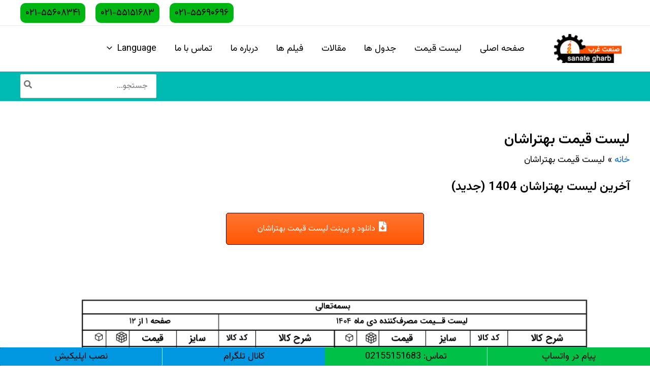

--- FILE ---
content_type: text/css
request_url: https://www.sanategharb.com/wp-content/themes/astra-child/rtl.css
body_size: 2063
content:
/**
*
*	Name:			IRAN Sans-Serif Font
*	Version:		5.0
*	Author:			Moslem Ebrahimi (moslemebrahimi.com)
*	Created on:		Dec 25, 2012
*	Updated on:		Sep 01, 2017
*	Website:		             http://fontiran.com
*	Copyright:		Commercial/Proprietary Software
--------------------------------------------------------------------------------------
فونت های ایران سن سریف یک نرم افزار مالکیتی محسوب می شود. جهت آگاهی از قوانین استفاده از این فونت ها لطفا به وب سایت (فونت ایران دات کام) مراجعه نمایید
--------------------------------------------------------------------------------------
IRAN Sans-serif fonts are considered a proprietary software. To gain information about the laws regarding the use of these fonts, please visit www.fontiran.com 
--------------------------------------------------------------------------------------
This set of fonts are used in this project under the license: (.....)
--------------------------------------------------------------------------------------
*	
**/




@font-face {
	font-family: IRANSans;
	font-style: normal;
	font-weight: 100;
	src: url('font/IRANSansX-new/woff/IRANSansXFaNum-thin.woff') format('woff'),   
	url('font/IRANSansX-new/woff2/IRANSansXFaNum-thin.woff2') format('woff2');		
}

@font-face {
	font-family: IRANSans;
	font-style: normal;
	font-weight: 200;
	src: url('font/IRANSansX-new/woff/IRANSansXFaNum-UltraLight.woff') format('woff'),   
	url('font/IRANSansX-new/woff2/IRANSansXFaNum-UltraLight.woff2') format('woff2');	
}

@font-face {
	font-family: IRANSans;
	font-style: normal;
	font-weight: 300;
	src: url('font/IRANSansX-new/woff/IRANSansXFaNum-light.woff') format('woff'),   
	url('font/IRANSansX-new/woff2/IRANSansXFaNum-light.woff2') format('woff2');		 
}

@font-face {
	font-family: IRANSans;
	font-style: normal;
	font-weight: 500;
	src: url('font/IRANSansX-new/woff/IRANSansXFaNum-medium.woff') format('woff'),   
	url('font/IRANSansX-new/woff2/IRANSansXFaNum-medium.woff2') format('woff2');		 
}

@font-face {
	font-family: IRANSans;
	font-style: normal;
	font-weight: 600;
	src: url('font/IRANSansX-new/woff/IRANSansXFaNum-demibold.woff') format('woff'),   
	url('font/IRANSansX-new/woff2/IRANSansXFaNum-demibold.woff2') format('woff2');	 
}

@font-face {
	font-family: IRANSans;
	font-style: normal;
	font-weight: 800;
	src: url('font/IRANSansX-new/woff/IRANSansXFaNum-extrabold.woff') format('woff'),   
	url('font/IRANSansX-new/woff2/IRANSansXFaNum-extrabold.woff2') format('woff2');		 
}

@font-face {
	font-family: IRANSans;
	font-style: normal;
	font-weight: 900;
	src: url('font/IRANSansX-new/woff/IRANSansXFaNum-black.woff') format('woff'),   
	url('font/IRANSansX-new/woff2/IRANSansXFaNum-black.woff2') format('woff2');		 
}

@font-face {
	font-family: IRANSans;
	font-style: normal;
	font-weight: bold;
	src: url('font/IRANSansX-new/woff/IRANSansXFaNum-bold.woff') format('woff'),   
	url('font/IRANSansX-new/woff2/IRANSansXFaNum-bold.woff2') format('woff2');	 
}

@font-face {
	font-family: IRANSans;
	font-style: normal;
	font-weight: normal;
	src: url('font/IRANSansX-new/woff/IRANSansXFaNum-regular.woff') format('woff'),   
	url('font/IRANSansX-new/woff2/IRANSansXFaNum-regular.woff2') format('woff2');	
}


@font-face {
  font-family: YekanBakhMedium;
  src: url(font/yekanbalkh/YekanBakhMedium.woff);
}



@font-face {
    font-family: YekanBakh;
    font-style: normal;
    font-weight: 400;
    src: url('font/yekanbakh/YekanBakhEN03Light.eot'),
    url('font/yekanbakh/YekanBakhEN03Light.woff') format('woff'),  /* FF3.6+, IE9, Chrome6+, Saf5.1+*/
    url('font/yekanbakh/YekanBakhEN03Light.ttf') format('truetype');
}
@font-face {
    font-family: YekanBakh;
    font-style: normal;
    font-weight: 500;
    src: url('.font/yekanbakh/YekanBakhEN04Regular.eot'),
    url('font/yekanbakh/YekanBakhEN04Regular.woff') format('woff'),  /* FF3.6+, IE9, Chrome6+, Saf5.1+*/
    url('font/yekanbakh/YekanBakhEN04Regular.ttf') format('truetype');
}
@font-face {
    font-family: YekanBakh;
    font-style: normal;
    font-weight: 700;
    src: url('.font/yekanbakh/YekanBakhEN06Bold.eot'),
    url('font/yekanbakh/YekanBakhEN06Bold.woff') format('woff'),  /* FF3.6+, IE9, Chrome6+, Saf5.1+*/
    url('font/yekanbakh/YekanBakhEN06Bold.ttf') format('truetype');
}





@font-face {
	font-family: iranyekan;
	font-style: normal;
	font-weight: bold;
	src: url('font/iranyekannum/eot/iranyekanwebboldfanum.eot');
	src: url('font/iranyekannum/eot/iranyekanwebboldfanum.eot?#iefix') format('embedded-opentype'),  /* IE6-8 */
		 url('font/iranyekannum/woff/iranyekanwebboldfanum.woff') format('woff'),  /* FF3.6+, IE9, Chrome6+, Saf5.1+*/
		 url('font/iranyekannum/ttf/iranyekanwebboldfanum.ttf') format('truetype');
}

@font-face {
	font-family: iranyekan;
	font-style: normal;
	font-weight: 100;
	src: url('font/iranyekannum/eot/iranyekanwebthinfanum.eot');
	src: url('font/iranyekannum/eot/iranyekanwebthinfanum.eot?#iefix') format('embedded-opentype'),  /* IE6-8 */
		 url('font/iranyekannum/woff/iranyekanwebthinfanum.woff') format('woff'),  /* FF3.6+, IE9, Chrome6+, Saf5.1+*/
		 url('font/iranyekannum/ttf/iranyekanwebthinfanum.ttf') format('truetype');
}

@font-face {
	font-family: iranyekan;
	font-style: normal;
	font-weight: 300;
	src: url('font/iranyekannum/eot/iranyekanweblightfanum.eot');
	src: url('font/iranyekannum/eot/iranyekanweblightfanum.eot?#iefix') format('embedded-opentype'),  /* IE6-8 */
		 url('font/iranyekannum/woff/iranyekanweblightfanum.woff') format('woff'),  /* FF3.6+, IE9, Chrome6+, Saf5.1+*/
		 url('font/iranyekannum/ttf/iranyekanweblightfanum.ttf') format('truetype');
}

@font-face {
	font-family: iranyekan;
	font-style: normal;
	font-weight: normal;
	src: url('font/iranyekannum/eot/iranyekanwebregularfanum.eot');
	src: url('font/iranyekannum/eot/iranyekanwebregularfanum.eot?#iefix') format('embedded-opentype'),  /* IE6-8 */
		 url('font/iranyekannum/woff/iranyekanwebregularfanum.woff') format('woff'),  /* FF3.6+, IE9, Chrome6+, Saf5.1+*/
		 url('font/iranyekannum/ttf/iranyekanwebregularfanum.ttf') format('truetype');
}

@font-face {
	font-family: iranyekan;
	font-style: normal;
	font-weight: 500;
	src: url('font/iranyekannum/eot/iranyekanwebmediumfanum.eot');
	src: url('font/iranyekannum/eot/iranyekanwebmediumfanum.eot?#iefix') format('embedded-opentype'),  /* IE6-8 */
		 url('font/iranyekannum/woff/iranyekanwebmediumfanum.woff') format('woff'),  /* FF3.6+, IE9, Chrome6+, Saf5.1+*/
		 url('font/iranyekannum/ttf/iranyekanwebmediumfanum.ttf') format('truetype');
}

@font-face {
	font-family: iranyekan;
	font-style: normal;
	font-weight: 800;
	src: url('font/iranyekannum/eot/iranyekanwebextraboldfanum.eot');
	src: url('font/iranyekannum/eot/iranyekanwebextraboldfanum.eot?#iefix') format('embedded-opentype'),  /* IE6-8 */
		 url('font/iranyekannum/woff/iranyekanwebextraboldfanum.woff') format('woff'),  /* FF3.6+, IE9, Chrome6+, Saf5.1+*/
		 url('font/iranyekannum/ttf/iranyekanwebextraboldfanum.ttf') format('truetype');
}

@font-face {
	font-family: iranyekan;
	font-style: normal;
	font-weight: 900;
	src: url('font/iranyekannum/eot/iranyekanwebblackfanum.eot');
	src: url('font/iranyekannum/eot/iranyekanwebblackfanum.eot?#iefix') format('embedded-opentype'),  /* IE6-8 */
		 url('font/iranyekannum/woff/iranyekanwebblackfanum.woff') format('woff'),  /* FF3.6+, IE9, Chrome6+, Saf5.1+*/
		 url('font/iranyekannum/ttf/iranyekanwebblackfanum.ttf') format('truetype');
}

@font-face {
	font-family: iranyekan;
	font-style: normal;
	font-weight: 950;
	src: url('font/iranyekannum/eot/iranyekanwebextrablackfanum.eot');
	src: url('font/iranyekannum/eot/iranyekanwebextrablackfanum.eot?#iefix') format('embedded-opentype'),  /* IE6-8 */
		 url('font/iranyekannum/woff/iranyekanwebextrablackfanum.woff') format('woff'),  /* FF3.6+, IE9, Chrome6+, Saf5.1+*/
		 url('font/iranyekannum/ttf/iranyekanwebextrablackfanum.ttf') format('truetype');
}

@font-face {
  font-family: irsans;
  src: url(fonts/IRANSansWeb_Light.woff);
}	




@font-face {
	font-family: dana;
	font-style: normal;
	font-weight: 10;
	src: url('font/dana/eot/dana-thin.eot');
	src: url('font/dana/eot/dana-thin.eot?#iefix') format('embedded-opentype'),  /* IE6-8 */
		 url('font/dana/woff2/dana-thin.woff2') format('woff2'),  /* FF39+,Chrome36+, Opera24+*/
		 url('font/dana/woff/dana-thin.woff') format('woff');  /* FF3.6+, IE9, Chrome6+, Saf5.1+*/
}
@font-face {
	font-family: dana;
	font-style: normal;
	font-weight: 200;
	src: url('font/dana/eot/dana-extralight.eot');
	src: url('font/dana/eot/dana-extralight.eot?#iefix') format('embedded-opentype'),  /* IE6-8 */
		 url('font/dana/woff2/dana-extralight.woff2') format('woff2'),  /* FF39+,Chrome36+, Opera24+*/
		 url('font/dana/woff/dana-extralight.woff') format('woff');  /* FF3.6+, IE9, Chrome6+, Saf5.1+*/
}
@font-face {
	font-family: dana;
	font-style: normal;
	font-weight: 300;
	src: url('font/dana/eot/dana-light.eot');
	src: url('font/dana/eot/dana-light.eot?#iefix') format('embedded-opentype'),  /* IE6-8 */
		 url('font/dana/woff2/dana-light.woff2') format('woff2'),  /* FF39+,Chrome36+, Opera24+*/
		 url('font/dana/woff/dana-light.woff') format('woff');  /* FF3.6+, IE9, Chrome6+, Saf5.1+*/
}
@font-face {
	font-family: dana;
	font-style: normal;
	font-weight: 500;
	src: url('font/dana/eot/dana-medium.eot');
	src: url('font/dana/eot/dana-medium.eot?#iefix') format('embedded-opentype'),  /* IE6-8 */
		 url('font/dana/woff2/dana-medium.woff2') format('woff2'),  /* FF39+,Chrome36+, Opera24+*/
		 url('font/dana/woff/dana-medium.woff') format('woff');  /* FF3.6+, IE9, Chrome6+, Saf5.1+*/
}
@font-face {
	font-family: dana;
	font-style: normal;
	font-weight: 600;
	src: url('font/dana/eot/dana-demibold.eot');
	src: url('font/dana/eot/dana-demibold.eot?#iefix') format('embedded-opentype'),  /* IE6-8 */
		 url('font/dana/woff2/dana-demibold.woff2') format('woff2'),  /* FF39+,Chrome36+, Opera24+*/
		 url('font/dana/woff/dana-demibold.woff') format('woff');  /* FF3.6+, IE9, Chrome6+, Saf5.1+*/
}
@font-face {
	font-family: dana;
	font-style: normal;
	font-weight: 750;
	src: url('font/dana/eot/dana-ultrabold.eot');
	src: url('font/dana/eot/dana-ultrabold.eot?#iefix') format('embedded-opentype'),  /* IE6-8 */
		 url('font/dana/woff2/dana-ultrabold.woff2') format('woff2'),  /* FF39+,Chrome36+, Opera24+*/
		 url('font/dana/woff/dana-ultrabold.woff') format('woff');  /* FF3.6+, IE9, Chrome6+, Saf5.1+*/
}
@font-face {
	font-family: dana;
	font-style: normal;
	font-weight: 800;
	src: url('font/dana/eot/dana-extrabold.eot');
	src: url('font/dana/eot/dana-extrabold.eot?#iefix') format('embedded-opentype'),  /* IE6-8 */
		 url('font/dana/woff2/dana-extrabold.woff2') format('woff2'),  /* FF39+,Chrome36+, Opera24+*/
		 url('font/dana/woff/dana-extrabold.woff') format('woff');  /* FF3.6+, IE9, Chrome6+, Saf5.1+*/
}
@font-face {
	font-family: dana;
	font-style: normal;
	font-weight: 900;
	src: url('font/dana/eot/dana-black.eot');
	src: url('font/dana/eot/dana-black.eot?#iefix') format('embedded-opentype'),  /* IE6-8 */
		 url('font/dana/woff2/dana-black.woff2') format('woff2'),  /* FF39+,Chrome36+, Opera24+*/
		 url('font/dana/woff/dana-black.woff') format('woff');  /* FF3.6+, IE9, Chrome6+, Saf5.1+*/
}
@font-face {
	font-family: dana;
	font-style: normal;
	font-weight: bold;
	src: url('font/dana/eot/dana-bold.eot');
	src: url('font/dana/eot/dana-bold.eot?#iefix') format('embedded-opentype'),  /* IE6-8 */
		 url('font/dana/woff2/dana-bold.woff2') format('woff2'),  /* FF39+,Chrome36+, Opera24+*/
		 url('font/dana/woff/dana-bold.woff') format('woff');  /* FF3.6+, IE9, Chrome6+, Saf5.1+*/
}
@font-face {
	font-family: dana;
	font-style: normal;
	font-weight: normal;
	src: url('font/dana/eot/dana-regular.eot');
	src: url('font/dana/eot/dana-regular.eot?#iefix') format('embedded-opentype'),  /* IE6-8 */
		 url('font/dana/woff2/dana-regular.woff2') format('woff2'),  /* FF39+,Chrome36+, Opera24+*/
		 url('font/dana/woff/dana-regular.woff') format('woff');  /* FF3.6+, IE9, Chrome6+, Saf5.1+*/
}


@font-face {
	font-family: iransansdn;
	font-style: normal;
	font-weight: bold;
	src: url('font/IRANSansDN/eot/iransansdnbold.eot');
	src: url('font/IRANSansDN/eot/iransansdnbold.eot?#iefix') format('embedded-opentype'),  /* IE6-8 */
		 url('font/IRANSansDN/woff2/iransansdnbold.woff2') format('woff2'),  /* FF39+,Chrome36+, Opera24+*/
		 url('font/IRANSansDN/woff/iransansdnbold.woff') format('woff'),  /* FF3.6+, IE9, Chrome6+, Saf5.1+*/
		 url('font/IRANSansDN/ttf/iransansdnbold.ttf') format('truetype');
}

@font-face {
	font-family: iransansdn;
	font-style: normal;
	font-weight: 300;
	src: url('font/IRANSansDN/eot/iransansdnlight.eot');
	src: url('font/IRANSansDN/eot/iransansdnlight.eot?#iefix') format('embedded-opentype'),  /* IE6-8 */
		 url('font/IRANSansDN/woff2/iransansdnlight.woff2') format('woff2'),  /* FF39+,Chrome36+, Opera24+*/
		 url('font/IRANSansDN/woff/iransansdnlight.woff') format('woff'),  /* FF3.6+, IE9, Chrome6+, Saf5.1+*/
		 url('font/IRANSansDN/ttf/iransansdnlight.ttf') format('truetype');
}

@font-face {
	font-family: iransansdn;
	font-style: normal;
	font-weight: normal;
	src: url('font/IRANSansDN/eot/iransansdn.eot');
	src: url('font/IRANSansDN/eot/iransansdn.eot?#iefix') format('embedded-opentype'),  /* IE6-8 */
		 url('font/IRANSansDN/woff2/iransansdn.woff2') format('woff2'),  /* FF39+,Chrome36+, Opera24+*/
		 url('font/IRANSansDN/woff/iransansdn.woff') format('woff'),  /* FF3.6+, IE9, Chrome6+, Saf5.1+*/
		 url('font/IRANSansDN/ttf/iransansdn.ttf') format('truetype');
}



/**
Iranic fonts	
**/


@font-face {
	font-family: dana;
	font-style: italic;
	font-weight: 10;
	src: url('font/dana/eot/dana-thinitalic.eot');
	src: url('font/dana/eot/dana-thinitalic.eot?#iefix') format('embedded-opentype'),  /* IE6-8 */
		 url('font/dana/woff2/dana-thinitalic.woff2') format('woff2'),  /* FF39+,Chrome36+, Opera24+*/
		 url('font/dana/woff/dana-thinitalic.woff') format('woff');  /* FF3.6+, IE9, Chrome6+, Saf5.1+*/
}
@font-face {
	font-family: dana;
	font-style: italic;
	font-weight: 200;
	src: url('font/dana/eot/dana-extralightitalic.eot');
	src: url('font/dana/eot/dana-extralightitalic.eot?#iefix') format('embedded-opentype'),  /* IE6-8 */
		 url('font/dana/woff2/dana-extralightitalic.woff2') format('woff2'),  /* FF39+,Chrome36+, Opera24+*/
		 url('font/dana/woff/dana-extralightitalic.woff') format('woff');  /* FF3.6+, IE9, Chrome6+, Saf5.1+*/
}
@font-face {
	font-family: dana;
	font-style: italic;
	font-weight: 300;
	src: url('font/dana/eot/dana-lightitalic.eot');
	src: url('font/dana/eot/dana-lightitalic.eot?#iefix') format('embedded-opentype'),  /* IE6-8 */
		 url('font/dana/woff2/dana-lightitalic.woff2') format('woff2'),  /* FF39+,Chrome36+, Opera24+*/
		 url('font/dana/woff/dana-lightitalic.woff') format('woff');  /* FF3.6+, IE9, Chrome6+, Saf5.1+*/
}
@font-face {
	font-family: dana;
	font-style: italic;
	font-weight: 500;
	src: url('font/dana/eot/dana-mediumitalic.eot');
	src: url('font/dana/eot/dana-mediumitalic.eot?#iefix') format('embedded-opentype'),  /* IE6-8 */
		 url('font/dana/woff2/dana-mediumitalic.woff2') format('woff2'),  /* FF39+,Chrome36+, Opera24+*/
		 url('font/dana/woff/dana-mediumitalic.woff') format('woff');  /* FF3.6+, IE9, Chrome6+, Saf5.1+*/
}
@font-face {
	font-family: dana;
	font-style: italic;
	font-weight: 600;
	src: url('font/dana/eot/dana-demibolditalic.eot');
	src: url('font/dana/eot/dana-demibolditalic.eot?#iefix') format('embedded-opentype'),  /* IE6-8 */
		 url('font/dana/woff2/dana-demibolditalic.woff2') format('woff2'),  /* FF39+,Chrome36+, Opera24+*/
		 url('font/dana/woff/dana-demibolditalic.woff') format('woff');  /* FF3.6+, IE9, Chrome6+, Saf5.1+*/
}
@font-face {
	font-family: dana;
	font-style: italic;
	font-weight: 750;
	src: url('font/dana/eot/dana-ultrabolditalic.eot');
	src: url('font/dana/eot/dana-ultrabolditalic.eot?#iefix') format('embedded-opentype'),  /* IE6-8 */
		 url('font/dana/woff2/dana-ultrabolditalic.woff2') format('woff2'),  /* FF39+,Chrome36+, Opera24+*/
		 url('font/dana/woff/dana-ultrabolditalic.woff') format('woff');  /* FF3.6+, IE9, Chrome6+, Saf5.1+*/
}
@font-face {
	font-family: dana;
	font-style: italic;
	font-weight: 800;
	src: url('font/dana/eot/dana-extrabolditalic.eot');
	src: url('font/dana/eot/dana-extrabolditalic.eot?#iefix') format('embedded-opentype'),  /* IE6-8 */
		 url('font/dana/woff2/dana-extrabolditalic.woff2') format('woff2'),  /* FF39+,Chrome36+, Opera24+*/
		 url('font/dana/woff/dana-extrabolditalic.woff') format('woff');  /* FF3.6+, IE9, Chrome6+, Saf5.1+*/
}
@font-face {
	font-family: dana;
	font-style: italic;
	font-weight: 900;
	src: url('font/dana/eot/dana-blackitalic.eot');
	src: url('font/dana/eot/dana-blackitalic.eot?#iefix') format('embedded-opentype'),  /* IE6-8 */
		 url('font/dana/woff2/dana-blackitalic.woff2') format('woff2'),  /* FF39+,Chrome36+, Opera24+*/
		 url('font/dana/woff/dana-blackitalic.woff') format('woff');  /* FF3.6+, IE9, Chrome6+, Saf5.1+*/
}
@font-face {
	font-family: dana;
	font-style: italic;
	font-weight: bold;
	src: url('font/dana/eot/dana-bolditalic.eot');
	src: url('font/dana/eot/dana-bolditalic.eot?#iefix') format('embedded-opentype'),  /* IE6-8 */
		 url('font/dana/woff2/dana-bolditalic.woff2') format('woff2'),  /* FF39+,Chrome36+, Opera24+*/
		 url('font/dana/woff/dana-bolditalic.woff') format('woff');  /* FF3.6+, IE9, Chrome6+, Saf5.1+*/
}
@font-face {
	font-family: dana;
	font-style: italic;
	font-weight: normal;
	src: url('font/dana/eot/dana-regularitalic.eot');
	src: url('font/dana/eot/dana-regularitalic.eot?#iefix') format('embedded-opentype'),  /* IE6-8 */
		 url('font/dana/woff2/dana-regularitalic.woff2') format('woff2'),  /* FF39+,Chrome36+, Opera24+*/
		 url('font/dana/woff/dana-regularitalic.woff') format('woff');  /* FF3.6+, IE9, Chrome6+, Saf5.1+*/
}

@font-face {
	font-family: iransharp;
	font-style: normal;
	font-weight: bold;
	src: url('font/IRANSharp/eot/iranyekanwebbold.eot');
	src: url('font/IRANSharp/eot/iransharp_bold_web.eot?#iefix') format('embedded-opentype'),  /* IE6-8 */
		 url('font/IRANSharp/woff2/iransharp_bold_web.woff2') format('woff2'),  /* FF39+,Chrome36+, Opera24+*/
		 url('font/IRANSharp/woff/iransharp_bold_web.woff') format('woff'),  /* FF3.6+, IE9, Chrome6+, Saf5.1+*/
		 url('font/IRANSharp/ttf/iransharp_bold_web.ttf') format('truetype');
}

@font-face {
	font-family: iransharp;
	font-style: normal;
	font-weight: 300;
	src: url('font/IRANSharp/eot/iransharp_light_web.eot');
	src: url('font/IRANSharp/eot/iransharp_light_web.eot?#iefix') format('embedded-opentype'),  /* IE6-8 */
		 url('font/IRANSharp/woff2/iransharp_light_web.woff2') format('woff2'),  /* FF39+,Chrome36+, Opera24+*/
		 url('font/IRANSharp/woff/iransharp_light_web.woff') format('woff'),  /* FF3.6+, IE9, Chrome6+, Saf5.1+*/
		 url('font/IRANSharp/ttf/iransharp_light_web.ttf') format('truetype');
}

@font-face {
	font-family: iransharp;
	font-style: normal;
	font-weight: normal;
	src: url('font/IRANSharp/eot/iransharp_regular_web.eot');
	src: url('font/IRANSharp/eot/iransharp_regular_web.eot?#iefix') format('embedded-opentype'),  /* IE6-8 */
		 url('font/IRANSharp/woff2/iransharp_regular_web.woff2') format('woff2'),  /* FF39+,Chrome36+, Opera24+*/
		 url('font/IRANSharp/woff/iransharp_regular_web.woff') format('woff'),  /* FF3.6+, IE9, Chrome6+, Saf5.1+*/
		 url('font/IRANSharp/ttf/iransharp_regular_web.ttf') format('truetype');
}
@font-face {
  font-family: aviny;
  src: url(font/aviny/aviny.woff);
}
@font-face {
  font-family: sarbaz;
  src: url(font/sarbaz/Sarbaz-Black.woff);
}
@font-face {
  font-family: AraHala;
  src: url(font/sarbaz/AraHala.woff);
}


@font-face {
  font-family: KalamehWeb;
  src: url(font/KalamehWeb/woff/KalamehWeb_Black.woff);
}


@font-face {
	font-family: mahboubeh_mehravar;
	font-style: normal;
	font-weight: 500;
	src: url('font/mehravar/eot/mahboubeh_mehravar.eot');
	src: url('font/mehravar/eot/mahboubeh_mehravar.eot?#iefix') format('embedded-opentype'),  /* IE6-8 */
		 url('font/mehravar/woff2/mahboubeh_mehravar.woff2') format('woff2'),  /* FF39+,Chrome36+, Opera24+*/
		 url('font/mehravar/woff/mahboubeh_mehravar.woff') format('woff'),  /* FF3.6+, IE9, Chrome6+, Saf5.1+*/
		 url('font/mehravar/ttf/mahboubeh_mehravar.ttf') format('truetype');
}

@font-face {
	font-family: Anjoman;
	font-style: normal;
	font-weight: normal;
	src: url('font/Anjoman/eot/Anjoman-FaNum-Regular.eot');
	src: url('font/Anjoman/eot/Anjoman-FaNum-Regular.eot?#iefix') format('embedded-opentype'),  /* IE6-8 */
		 url('font/Anjoman/woff2/Anjoman-FaNum-Regular.woff2') format('woff2'),  /* FF39+,Chrome36+, Opera24+*/
		 url('font/Anjoman/woff/Anjoman-FaNum-Regular.woff') format('woff');  /* FF3.6+, IE9, Chrome6+, Saf5.1+*/
}
@font-face {
	font-family: Anjoman;
	font-style: normal;
	font-weight: bold;
	src: url('font/Anjoman/eot/Anjoman-FaNum-Bold.eot');
	src: url('font/Anjoman/eot/Anjoman-FaNum-Bold.eot?#iefix') format('embedded-opentype'),  /* IE6-8 */
		 url('font/Anjoman/woff2/Anjoman-FaNum-Bold.woff2') format('woff2'),  /* FF39+,Chrome36+, Opera24+*/
		 url('font/Anjoman/woff/Anjoman-FaNum-Bold.woff') format('woff');  /* FF3.6+, IE9, Chrome6+, Saf5.1+*/
}
@font-face {
	font-family: Anjoman;
	font-style: normal;
	font-weight: 300;
	src: url('font/Anjoman/eot/Anjoman-FaNum-Light.eot');
	src: url('font/Anjoman/eot/Anjoman-FaNum-Light.eot?#iefix') format('embedded-opentype'),  /* IE6-8 */
		 url('font/Anjoman/woff2/Anjoman-FaNum-Light.woff2') format('woff2'),  /* FF39+,Chrome36+, Opera24+*/
		 url('font/Anjoman/woff/Anjoman-FaNum-Light.woff') format('woff');  /* FF3.6+, IE9, Chrome6+, Saf5.1+*/
}


.ast-desktop .ast-mega-menu-enabled.main-header-menu > .menu-item-has-children > .menu-link .sub-arrow:after, .ast-desktop .ast-mega-menu-enabled.ast-below-header-menu > .menu-item-has-children > .menu-link .sub-arrow:after, .ast-desktop .ast-mega-menu-enabled.ast-above-header-menu > .menu-item-has-children > .menu-link .sub-arrow:after
{
	margin-left:0px;
	margin-right:10px;
}



.ast-header-break-point .main-navigation ul.sub-menu .menu-item .menu-link:after
{
    content: "\e900";
    font-family: Astra;
    font-size: .65em;
    text-decoration: inherit;
    display: inline-block;
    transform: translate(0,-2px) rotateZ(
90deg
);
    margin-right: 5px;
}

.ast-header-break-point .main-navigation ul.sub-menu .menu-item .menu-link:before
{
    content: "";
        margin-right: 30px;
}


.ast-header-break-point .ast-builder-menu-1 .menu-item.menu-item-has-children > .ast-menu-toggle
{
        left: calc( 20px - 0.907em );
        right:auto;
}

.ast-desktop .ast-mega-menu-enabled.main-header-menu > .menu-item-has-children > .menu-link .sub-arrow:after, .ast-desktop .ast-mega-menu-enabled.ast-below-header-menu > .menu-item-has-children > .menu-link .sub-arrow:after, .ast-desktop .ast-mega-menu-enabled.ast-above-header-menu > .menu-item-has-children > .menu-link .sub-arrow:after
{
    padding-left:0;
    padding-right:10px;
}

--- FILE ---
content_type: text/javascript
request_url: https://www.sanategharb.com/wp-content/themes/astra-child/install-pwa.js
body_size: 159
content:
let deferredPrompt;

window.addEventListener('beforeinstallprompt', (e) => {
  // جلوگیری از نمایش پرومپت به صورت خودکار
  e.preventDefault();
  deferredPrompt = e;
  // نمایش دکمه نصب
  installBtn.style.display = 'block';

  installBtn.addEventListener('click', () => {
    // نمایش پرومپت نصب
    deferredPrompt.prompt();
    // تصمیم گیری کاربر را دنبال کنید
    deferredPrompt.userChoice.then((choiceResult) => {
      if (choiceResult.outcome === 'accepted') {
        console.log('User accepted the install prompt');
      } else {
        console.log('User dismissed the install prompt');
      }
      deferredPrompt = null;
    });
  });
});
